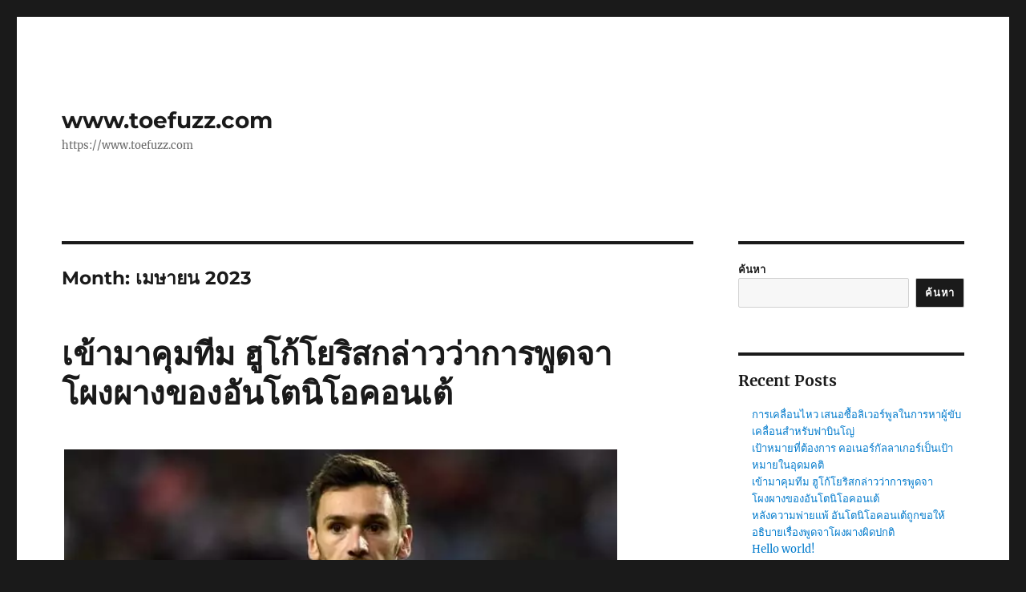

--- FILE ---
content_type: text/html; charset=UTF-8
request_url: https://www.toefuzz.com/2023/04/
body_size: 9521
content:
<!DOCTYPE html>
<html lang="th" class="no-js">
<head>
	<meta charset="UTF-8">
	<meta name="viewport" content="width=device-width, initial-scale=1.0">
	<link rel="profile" href="https://gmpg.org/xfn/11">
		<script>
(function(html){html.className = html.className.replace(/\bno-js\b/,'js')})(document.documentElement);
//# sourceURL=twentysixteen_javascript_detection
</script>
<meta name='robots' content='noindex, follow' />

	<!-- This site is optimized with the Yoast SEO plugin v21.3 - https://yoast.com/wordpress/plugins/seo/ -->
	<title>เมษายน 2023 - www.toefuzz.com</title>
	<meta property="og:locale" content="th_TH" />
	<meta property="og:type" content="website" />
	<meta property="og:title" content="เมษายน 2023 - www.toefuzz.com" />
	<meta property="og:url" content="https://www.toefuzz.com/2023/04/" />
	<meta property="og:site_name" content="www.toefuzz.com" />
	<meta name="twitter:card" content="summary_large_image" />
	<script type="application/ld+json" class="yoast-schema-graph">{"@context":"https://schema.org","@graph":[{"@type":"CollectionPage","@id":"https://www.toefuzz.com/2023/04/","url":"https://www.toefuzz.com/2023/04/","name":"เมษายน 2023 - www.toefuzz.com","isPartOf":{"@id":"https://www.toefuzz.com/#website"},"primaryImageOfPage":{"@id":"https://www.toefuzz.com/2023/04/#primaryimage"},"image":{"@id":"https://www.toefuzz.com/2023/04/#primaryimage"},"thumbnailUrl":"https://www.toefuzz.com/wp-content/uploads/2023/04/Screenshot-2023-04-04-190101.png","breadcrumb":{"@id":"https://www.toefuzz.com/2023/04/#breadcrumb"},"inLanguage":"th"},{"@type":"ImageObject","inLanguage":"th","@id":"https://www.toefuzz.com/2023/04/#primaryimage","url":"https://www.toefuzz.com/wp-content/uploads/2023/04/Screenshot-2023-04-04-190101.png","contentUrl":"https://www.toefuzz.com/wp-content/uploads/2023/04/Screenshot-2023-04-04-190101.png","width":694,"height":505,"caption":"เข้ามาคุมทีม"},{"@type":"BreadcrumbList","@id":"https://www.toefuzz.com/2023/04/#breadcrumb","itemListElement":[{"@type":"ListItem","position":1,"name":"Home","item":"https://www.toefuzz.com/"},{"@type":"ListItem","position":2,"name":"Archives for เมษายน 2023"}]},{"@type":"WebSite","@id":"https://www.toefuzz.com/#website","url":"https://www.toefuzz.com/","name":"www.toefuzz.com","description":"https://www.toefuzz.com","potentialAction":[{"@type":"SearchAction","target":{"@type":"EntryPoint","urlTemplate":"https://www.toefuzz.com/?s={search_term_string}"},"query-input":"required name=search_term_string"}],"inLanguage":"th"}]}</script>
	<!-- / Yoast SEO plugin. -->


<link rel="alternate" type="application/rss+xml" title="www.toefuzz.com &raquo; ฟีด" href="https://www.toefuzz.com/feed/" />
<script>
window._wpemojiSettings = {"baseUrl":"https:\/\/s.w.org\/images\/core\/emoji\/14.0.0\/72x72\/","ext":".png","svgUrl":"https:\/\/s.w.org\/images\/core\/emoji\/14.0.0\/svg\/","svgExt":".svg","source":{"concatemoji":"https:\/\/www.toefuzz.com\/wp-includes\/js\/wp-emoji-release.min.js?ver=6.2.8"}};
/*! This file is auto-generated */
!function(e,a,t){var n,r,o,i=a.createElement("canvas"),p=i.getContext&&i.getContext("2d");function s(e,t){p.clearRect(0,0,i.width,i.height),p.fillText(e,0,0);e=i.toDataURL();return p.clearRect(0,0,i.width,i.height),p.fillText(t,0,0),e===i.toDataURL()}function c(e){var t=a.createElement("script");t.src=e,t.defer=t.type="text/javascript",a.getElementsByTagName("head")[0].appendChild(t)}for(o=Array("flag","emoji"),t.supports={everything:!0,everythingExceptFlag:!0},r=0;r<o.length;r++)t.supports[o[r]]=function(e){if(p&&p.fillText)switch(p.textBaseline="top",p.font="600 32px Arial",e){case"flag":return s("\ud83c\udff3\ufe0f\u200d\u26a7\ufe0f","\ud83c\udff3\ufe0f\u200b\u26a7\ufe0f")?!1:!s("\ud83c\uddfa\ud83c\uddf3","\ud83c\uddfa\u200b\ud83c\uddf3")&&!s("\ud83c\udff4\udb40\udc67\udb40\udc62\udb40\udc65\udb40\udc6e\udb40\udc67\udb40\udc7f","\ud83c\udff4\u200b\udb40\udc67\u200b\udb40\udc62\u200b\udb40\udc65\u200b\udb40\udc6e\u200b\udb40\udc67\u200b\udb40\udc7f");case"emoji":return!s("\ud83e\udef1\ud83c\udffb\u200d\ud83e\udef2\ud83c\udfff","\ud83e\udef1\ud83c\udffb\u200b\ud83e\udef2\ud83c\udfff")}return!1}(o[r]),t.supports.everything=t.supports.everything&&t.supports[o[r]],"flag"!==o[r]&&(t.supports.everythingExceptFlag=t.supports.everythingExceptFlag&&t.supports[o[r]]);t.supports.everythingExceptFlag=t.supports.everythingExceptFlag&&!t.supports.flag,t.DOMReady=!1,t.readyCallback=function(){t.DOMReady=!0},t.supports.everything||(n=function(){t.readyCallback()},a.addEventListener?(a.addEventListener("DOMContentLoaded",n,!1),e.addEventListener("load",n,!1)):(e.attachEvent("onload",n),a.attachEvent("onreadystatechange",function(){"complete"===a.readyState&&t.readyCallback()})),(e=t.source||{}).concatemoji?c(e.concatemoji):e.wpemoji&&e.twemoji&&(c(e.twemoji),c(e.wpemoji)))}(window,document,window._wpemojiSettings);
</script>
<style>
img.wp-smiley,
img.emoji {
	display: inline !important;
	border: none !important;
	box-shadow: none !important;
	height: 1em !important;
	width: 1em !important;
	margin: 0 0.07em !important;
	vertical-align: -0.1em !important;
	background: none !important;
	padding: 0 !important;
}
</style>
	<link rel='stylesheet' id='wp-block-library-css' href='https://www.toefuzz.com/wp-includes/css/dist/block-library/style.min.css?ver=6.2.8' media='all' />
<style id='wp-block-library-theme-inline-css'>
.wp-block-audio figcaption{color:#555;font-size:13px;text-align:center}.is-dark-theme .wp-block-audio figcaption{color:hsla(0,0%,100%,.65)}.wp-block-audio{margin:0 0 1em}.wp-block-code{border:1px solid #ccc;border-radius:4px;font-family:Menlo,Consolas,monaco,monospace;padding:.8em 1em}.wp-block-embed figcaption{color:#555;font-size:13px;text-align:center}.is-dark-theme .wp-block-embed figcaption{color:hsla(0,0%,100%,.65)}.wp-block-embed{margin:0 0 1em}.blocks-gallery-caption{color:#555;font-size:13px;text-align:center}.is-dark-theme .blocks-gallery-caption{color:hsla(0,0%,100%,.65)}.wp-block-image figcaption{color:#555;font-size:13px;text-align:center}.is-dark-theme .wp-block-image figcaption{color:hsla(0,0%,100%,.65)}.wp-block-image{margin:0 0 1em}.wp-block-pullquote{border-bottom:4px solid;border-top:4px solid;color:currentColor;margin-bottom:1.75em}.wp-block-pullquote cite,.wp-block-pullquote footer,.wp-block-pullquote__citation{color:currentColor;font-size:.8125em;font-style:normal;text-transform:uppercase}.wp-block-quote{border-left:.25em solid;margin:0 0 1.75em;padding-left:1em}.wp-block-quote cite,.wp-block-quote footer{color:currentColor;font-size:.8125em;font-style:normal;position:relative}.wp-block-quote.has-text-align-right{border-left:none;border-right:.25em solid;padding-left:0;padding-right:1em}.wp-block-quote.has-text-align-center{border:none;padding-left:0}.wp-block-quote.is-large,.wp-block-quote.is-style-large,.wp-block-quote.is-style-plain{border:none}.wp-block-search .wp-block-search__label{font-weight:700}.wp-block-search__button{border:1px solid #ccc;padding:.375em .625em}:where(.wp-block-group.has-background){padding:1.25em 2.375em}.wp-block-separator.has-css-opacity{opacity:.4}.wp-block-separator{border:none;border-bottom:2px solid;margin-left:auto;margin-right:auto}.wp-block-separator.has-alpha-channel-opacity{opacity:1}.wp-block-separator:not(.is-style-wide):not(.is-style-dots){width:100px}.wp-block-separator.has-background:not(.is-style-dots){border-bottom:none;height:1px}.wp-block-separator.has-background:not(.is-style-wide):not(.is-style-dots){height:2px}.wp-block-table{margin:0 0 1em}.wp-block-table td,.wp-block-table th{word-break:normal}.wp-block-table figcaption{color:#555;font-size:13px;text-align:center}.is-dark-theme .wp-block-table figcaption{color:hsla(0,0%,100%,.65)}.wp-block-video figcaption{color:#555;font-size:13px;text-align:center}.is-dark-theme .wp-block-video figcaption{color:hsla(0,0%,100%,.65)}.wp-block-video{margin:0 0 1em}.wp-block-template-part.has-background{margin-bottom:0;margin-top:0;padding:1.25em 2.375em}
</style>
<link rel='stylesheet' id='classic-theme-styles-css' href='https://www.toefuzz.com/wp-includes/css/classic-themes.min.css?ver=6.2.8' media='all' />
<style id='global-styles-inline-css'>
body{--wp--preset--color--black: #000000;--wp--preset--color--cyan-bluish-gray: #abb8c3;--wp--preset--color--white: #fff;--wp--preset--color--pale-pink: #f78da7;--wp--preset--color--vivid-red: #cf2e2e;--wp--preset--color--luminous-vivid-orange: #ff6900;--wp--preset--color--luminous-vivid-amber: #fcb900;--wp--preset--color--light-green-cyan: #7bdcb5;--wp--preset--color--vivid-green-cyan: #00d084;--wp--preset--color--pale-cyan-blue: #8ed1fc;--wp--preset--color--vivid-cyan-blue: #0693e3;--wp--preset--color--vivid-purple: #9b51e0;--wp--preset--color--dark-gray: #1a1a1a;--wp--preset--color--medium-gray: #686868;--wp--preset--color--light-gray: #e5e5e5;--wp--preset--color--blue-gray: #4d545c;--wp--preset--color--bright-blue: #007acc;--wp--preset--color--light-blue: #9adffd;--wp--preset--color--dark-brown: #402b30;--wp--preset--color--medium-brown: #774e24;--wp--preset--color--dark-red: #640c1f;--wp--preset--color--bright-red: #ff675f;--wp--preset--color--yellow: #ffef8e;--wp--preset--gradient--vivid-cyan-blue-to-vivid-purple: linear-gradient(135deg,rgba(6,147,227,1) 0%,rgb(155,81,224) 100%);--wp--preset--gradient--light-green-cyan-to-vivid-green-cyan: linear-gradient(135deg,rgb(122,220,180) 0%,rgb(0,208,130) 100%);--wp--preset--gradient--luminous-vivid-amber-to-luminous-vivid-orange: linear-gradient(135deg,rgba(252,185,0,1) 0%,rgba(255,105,0,1) 100%);--wp--preset--gradient--luminous-vivid-orange-to-vivid-red: linear-gradient(135deg,rgba(255,105,0,1) 0%,rgb(207,46,46) 100%);--wp--preset--gradient--very-light-gray-to-cyan-bluish-gray: linear-gradient(135deg,rgb(238,238,238) 0%,rgb(169,184,195) 100%);--wp--preset--gradient--cool-to-warm-spectrum: linear-gradient(135deg,rgb(74,234,220) 0%,rgb(151,120,209) 20%,rgb(207,42,186) 40%,rgb(238,44,130) 60%,rgb(251,105,98) 80%,rgb(254,248,76) 100%);--wp--preset--gradient--blush-light-purple: linear-gradient(135deg,rgb(255,206,236) 0%,rgb(152,150,240) 100%);--wp--preset--gradient--blush-bordeaux: linear-gradient(135deg,rgb(254,205,165) 0%,rgb(254,45,45) 50%,rgb(107,0,62) 100%);--wp--preset--gradient--luminous-dusk: linear-gradient(135deg,rgb(255,203,112) 0%,rgb(199,81,192) 50%,rgb(65,88,208) 100%);--wp--preset--gradient--pale-ocean: linear-gradient(135deg,rgb(255,245,203) 0%,rgb(182,227,212) 50%,rgb(51,167,181) 100%);--wp--preset--gradient--electric-grass: linear-gradient(135deg,rgb(202,248,128) 0%,rgb(113,206,126) 100%);--wp--preset--gradient--midnight: linear-gradient(135deg,rgb(2,3,129) 0%,rgb(40,116,252) 100%);--wp--preset--duotone--dark-grayscale: url('#wp-duotone-dark-grayscale');--wp--preset--duotone--grayscale: url('#wp-duotone-grayscale');--wp--preset--duotone--purple-yellow: url('#wp-duotone-purple-yellow');--wp--preset--duotone--blue-red: url('#wp-duotone-blue-red');--wp--preset--duotone--midnight: url('#wp-duotone-midnight');--wp--preset--duotone--magenta-yellow: url('#wp-duotone-magenta-yellow');--wp--preset--duotone--purple-green: url('#wp-duotone-purple-green');--wp--preset--duotone--blue-orange: url('#wp-duotone-blue-orange');--wp--preset--font-size--small: 13px;--wp--preset--font-size--medium: 20px;--wp--preset--font-size--large: 36px;--wp--preset--font-size--x-large: 42px;--wp--preset--spacing--20: 0.44rem;--wp--preset--spacing--30: 0.67rem;--wp--preset--spacing--40: 1rem;--wp--preset--spacing--50: 1.5rem;--wp--preset--spacing--60: 2.25rem;--wp--preset--spacing--70: 3.38rem;--wp--preset--spacing--80: 5.06rem;--wp--preset--shadow--natural: 6px 6px 9px rgba(0, 0, 0, 0.2);--wp--preset--shadow--deep: 12px 12px 50px rgba(0, 0, 0, 0.4);--wp--preset--shadow--sharp: 6px 6px 0px rgba(0, 0, 0, 0.2);--wp--preset--shadow--outlined: 6px 6px 0px -3px rgba(255, 255, 255, 1), 6px 6px rgba(0, 0, 0, 1);--wp--preset--shadow--crisp: 6px 6px 0px rgba(0, 0, 0, 1);}:where(.is-layout-flex){gap: 0.5em;}body .is-layout-flow > .alignleft{float: left;margin-inline-start: 0;margin-inline-end: 2em;}body .is-layout-flow > .alignright{float: right;margin-inline-start: 2em;margin-inline-end: 0;}body .is-layout-flow > .aligncenter{margin-left: auto !important;margin-right: auto !important;}body .is-layout-constrained > .alignleft{float: left;margin-inline-start: 0;margin-inline-end: 2em;}body .is-layout-constrained > .alignright{float: right;margin-inline-start: 2em;margin-inline-end: 0;}body .is-layout-constrained > .aligncenter{margin-left: auto !important;margin-right: auto !important;}body .is-layout-constrained > :where(:not(.alignleft):not(.alignright):not(.alignfull)){max-width: var(--wp--style--global--content-size);margin-left: auto !important;margin-right: auto !important;}body .is-layout-constrained > .alignwide{max-width: var(--wp--style--global--wide-size);}body .is-layout-flex{display: flex;}body .is-layout-flex{flex-wrap: wrap;align-items: center;}body .is-layout-flex > *{margin: 0;}:where(.wp-block-columns.is-layout-flex){gap: 2em;}.has-black-color{color: var(--wp--preset--color--black) !important;}.has-cyan-bluish-gray-color{color: var(--wp--preset--color--cyan-bluish-gray) !important;}.has-white-color{color: var(--wp--preset--color--white) !important;}.has-pale-pink-color{color: var(--wp--preset--color--pale-pink) !important;}.has-vivid-red-color{color: var(--wp--preset--color--vivid-red) !important;}.has-luminous-vivid-orange-color{color: var(--wp--preset--color--luminous-vivid-orange) !important;}.has-luminous-vivid-amber-color{color: var(--wp--preset--color--luminous-vivid-amber) !important;}.has-light-green-cyan-color{color: var(--wp--preset--color--light-green-cyan) !important;}.has-vivid-green-cyan-color{color: var(--wp--preset--color--vivid-green-cyan) !important;}.has-pale-cyan-blue-color{color: var(--wp--preset--color--pale-cyan-blue) !important;}.has-vivid-cyan-blue-color{color: var(--wp--preset--color--vivid-cyan-blue) !important;}.has-vivid-purple-color{color: var(--wp--preset--color--vivid-purple) !important;}.has-black-background-color{background-color: var(--wp--preset--color--black) !important;}.has-cyan-bluish-gray-background-color{background-color: var(--wp--preset--color--cyan-bluish-gray) !important;}.has-white-background-color{background-color: var(--wp--preset--color--white) !important;}.has-pale-pink-background-color{background-color: var(--wp--preset--color--pale-pink) !important;}.has-vivid-red-background-color{background-color: var(--wp--preset--color--vivid-red) !important;}.has-luminous-vivid-orange-background-color{background-color: var(--wp--preset--color--luminous-vivid-orange) !important;}.has-luminous-vivid-amber-background-color{background-color: var(--wp--preset--color--luminous-vivid-amber) !important;}.has-light-green-cyan-background-color{background-color: var(--wp--preset--color--light-green-cyan) !important;}.has-vivid-green-cyan-background-color{background-color: var(--wp--preset--color--vivid-green-cyan) !important;}.has-pale-cyan-blue-background-color{background-color: var(--wp--preset--color--pale-cyan-blue) !important;}.has-vivid-cyan-blue-background-color{background-color: var(--wp--preset--color--vivid-cyan-blue) !important;}.has-vivid-purple-background-color{background-color: var(--wp--preset--color--vivid-purple) !important;}.has-black-border-color{border-color: var(--wp--preset--color--black) !important;}.has-cyan-bluish-gray-border-color{border-color: var(--wp--preset--color--cyan-bluish-gray) !important;}.has-white-border-color{border-color: var(--wp--preset--color--white) !important;}.has-pale-pink-border-color{border-color: var(--wp--preset--color--pale-pink) !important;}.has-vivid-red-border-color{border-color: var(--wp--preset--color--vivid-red) !important;}.has-luminous-vivid-orange-border-color{border-color: var(--wp--preset--color--luminous-vivid-orange) !important;}.has-luminous-vivid-amber-border-color{border-color: var(--wp--preset--color--luminous-vivid-amber) !important;}.has-light-green-cyan-border-color{border-color: var(--wp--preset--color--light-green-cyan) !important;}.has-vivid-green-cyan-border-color{border-color: var(--wp--preset--color--vivid-green-cyan) !important;}.has-pale-cyan-blue-border-color{border-color: var(--wp--preset--color--pale-cyan-blue) !important;}.has-vivid-cyan-blue-border-color{border-color: var(--wp--preset--color--vivid-cyan-blue) !important;}.has-vivid-purple-border-color{border-color: var(--wp--preset--color--vivid-purple) !important;}.has-vivid-cyan-blue-to-vivid-purple-gradient-background{background: var(--wp--preset--gradient--vivid-cyan-blue-to-vivid-purple) !important;}.has-light-green-cyan-to-vivid-green-cyan-gradient-background{background: var(--wp--preset--gradient--light-green-cyan-to-vivid-green-cyan) !important;}.has-luminous-vivid-amber-to-luminous-vivid-orange-gradient-background{background: var(--wp--preset--gradient--luminous-vivid-amber-to-luminous-vivid-orange) !important;}.has-luminous-vivid-orange-to-vivid-red-gradient-background{background: var(--wp--preset--gradient--luminous-vivid-orange-to-vivid-red) !important;}.has-very-light-gray-to-cyan-bluish-gray-gradient-background{background: var(--wp--preset--gradient--very-light-gray-to-cyan-bluish-gray) !important;}.has-cool-to-warm-spectrum-gradient-background{background: var(--wp--preset--gradient--cool-to-warm-spectrum) !important;}.has-blush-light-purple-gradient-background{background: var(--wp--preset--gradient--blush-light-purple) !important;}.has-blush-bordeaux-gradient-background{background: var(--wp--preset--gradient--blush-bordeaux) !important;}.has-luminous-dusk-gradient-background{background: var(--wp--preset--gradient--luminous-dusk) !important;}.has-pale-ocean-gradient-background{background: var(--wp--preset--gradient--pale-ocean) !important;}.has-electric-grass-gradient-background{background: var(--wp--preset--gradient--electric-grass) !important;}.has-midnight-gradient-background{background: var(--wp--preset--gradient--midnight) !important;}.has-small-font-size{font-size: var(--wp--preset--font-size--small) !important;}.has-medium-font-size{font-size: var(--wp--preset--font-size--medium) !important;}.has-large-font-size{font-size: var(--wp--preset--font-size--large) !important;}.has-x-large-font-size{font-size: var(--wp--preset--font-size--x-large) !important;}
.wp-block-navigation a:where(:not(.wp-element-button)){color: inherit;}
:where(.wp-block-columns.is-layout-flex){gap: 2em;}
.wp-block-pullquote{font-size: 1.5em;line-height: 1.6;}
</style>
<link rel='stylesheet' id='twentysixteen-fonts-css' href='https://www.toefuzz.com/wp-content/themes/twentysixteen/fonts/merriweather-plus-montserrat-plus-inconsolata.css?ver=20230328' media='all' />
<link rel='stylesheet' id='genericons-css' href='https://www.toefuzz.com/wp-content/themes/twentysixteen/genericons/genericons.css?ver=20251101' media='all' />
<link rel='stylesheet' id='twentysixteen-style-css' href='https://www.toefuzz.com/wp-content/themes/twentysixteen/style.css?ver=20251202' media='all' />
<link rel='stylesheet' id='twentysixteen-block-style-css' href='https://www.toefuzz.com/wp-content/themes/twentysixteen/css/blocks.css?ver=20240817' media='all' />
<script src='https://www.toefuzz.com/wp-includes/js/jquery/jquery.min.js?ver=3.6.4' id='jquery-core-js'></script>
<script src='https://www.toefuzz.com/wp-includes/js/jquery/jquery-migrate.min.js?ver=3.4.0' id='jquery-migrate-js'></script>
<link rel="https://api.w.org/" href="https://www.toefuzz.com/wp-json/" /><link rel="EditURI" type="application/rsd+xml" title="RSD" href="https://www.toefuzz.com/xmlrpc.php?rsd" />
<link rel="wlwmanifest" type="application/wlwmanifest+xml" href="https://www.toefuzz.com/wp-includes/wlwmanifest.xml" />
<meta name="generator" content="WordPress 6.2.8" />
</head>

<body data-rsssl=1 class="archive date wp-embed-responsive group-blog hfeed">
<svg xmlns="http://www.w3.org/2000/svg" viewBox="0 0 0 0" width="0" height="0" focusable="false" role="none" style="visibility: hidden; position: absolute; left: -9999px; overflow: hidden;" ><defs><filter id="wp-duotone-dark-grayscale"><feColorMatrix color-interpolation-filters="sRGB" type="matrix" values=" .299 .587 .114 0 0 .299 .587 .114 0 0 .299 .587 .114 0 0 .299 .587 .114 0 0 " /><feComponentTransfer color-interpolation-filters="sRGB" ><feFuncR type="table" tableValues="0 0.49803921568627" /><feFuncG type="table" tableValues="0 0.49803921568627" /><feFuncB type="table" tableValues="0 0.49803921568627" /><feFuncA type="table" tableValues="1 1" /></feComponentTransfer><feComposite in2="SourceGraphic" operator="in" /></filter></defs></svg><svg xmlns="http://www.w3.org/2000/svg" viewBox="0 0 0 0" width="0" height="0" focusable="false" role="none" style="visibility: hidden; position: absolute; left: -9999px; overflow: hidden;" ><defs><filter id="wp-duotone-grayscale"><feColorMatrix color-interpolation-filters="sRGB" type="matrix" values=" .299 .587 .114 0 0 .299 .587 .114 0 0 .299 .587 .114 0 0 .299 .587 .114 0 0 " /><feComponentTransfer color-interpolation-filters="sRGB" ><feFuncR type="table" tableValues="0 1" /><feFuncG type="table" tableValues="0 1" /><feFuncB type="table" tableValues="0 1" /><feFuncA type="table" tableValues="1 1" /></feComponentTransfer><feComposite in2="SourceGraphic" operator="in" /></filter></defs></svg><svg xmlns="http://www.w3.org/2000/svg" viewBox="0 0 0 0" width="0" height="0" focusable="false" role="none" style="visibility: hidden; position: absolute; left: -9999px; overflow: hidden;" ><defs><filter id="wp-duotone-purple-yellow"><feColorMatrix color-interpolation-filters="sRGB" type="matrix" values=" .299 .587 .114 0 0 .299 .587 .114 0 0 .299 .587 .114 0 0 .299 .587 .114 0 0 " /><feComponentTransfer color-interpolation-filters="sRGB" ><feFuncR type="table" tableValues="0.54901960784314 0.98823529411765" /><feFuncG type="table" tableValues="0 1" /><feFuncB type="table" tableValues="0.71764705882353 0.25490196078431" /><feFuncA type="table" tableValues="1 1" /></feComponentTransfer><feComposite in2="SourceGraphic" operator="in" /></filter></defs></svg><svg xmlns="http://www.w3.org/2000/svg" viewBox="0 0 0 0" width="0" height="0" focusable="false" role="none" style="visibility: hidden; position: absolute; left: -9999px; overflow: hidden;" ><defs><filter id="wp-duotone-blue-red"><feColorMatrix color-interpolation-filters="sRGB" type="matrix" values=" .299 .587 .114 0 0 .299 .587 .114 0 0 .299 .587 .114 0 0 .299 .587 .114 0 0 " /><feComponentTransfer color-interpolation-filters="sRGB" ><feFuncR type="table" tableValues="0 1" /><feFuncG type="table" tableValues="0 0.27843137254902" /><feFuncB type="table" tableValues="0.5921568627451 0.27843137254902" /><feFuncA type="table" tableValues="1 1" /></feComponentTransfer><feComposite in2="SourceGraphic" operator="in" /></filter></defs></svg><svg xmlns="http://www.w3.org/2000/svg" viewBox="0 0 0 0" width="0" height="0" focusable="false" role="none" style="visibility: hidden; position: absolute; left: -9999px; overflow: hidden;" ><defs><filter id="wp-duotone-midnight"><feColorMatrix color-interpolation-filters="sRGB" type="matrix" values=" .299 .587 .114 0 0 .299 .587 .114 0 0 .299 .587 .114 0 0 .299 .587 .114 0 0 " /><feComponentTransfer color-interpolation-filters="sRGB" ><feFuncR type="table" tableValues="0 0" /><feFuncG type="table" tableValues="0 0.64705882352941" /><feFuncB type="table" tableValues="0 1" /><feFuncA type="table" tableValues="1 1" /></feComponentTransfer><feComposite in2="SourceGraphic" operator="in" /></filter></defs></svg><svg xmlns="http://www.w3.org/2000/svg" viewBox="0 0 0 0" width="0" height="0" focusable="false" role="none" style="visibility: hidden; position: absolute; left: -9999px; overflow: hidden;" ><defs><filter id="wp-duotone-magenta-yellow"><feColorMatrix color-interpolation-filters="sRGB" type="matrix" values=" .299 .587 .114 0 0 .299 .587 .114 0 0 .299 .587 .114 0 0 .299 .587 .114 0 0 " /><feComponentTransfer color-interpolation-filters="sRGB" ><feFuncR type="table" tableValues="0.78039215686275 1" /><feFuncG type="table" tableValues="0 0.94901960784314" /><feFuncB type="table" tableValues="0.35294117647059 0.47058823529412" /><feFuncA type="table" tableValues="1 1" /></feComponentTransfer><feComposite in2="SourceGraphic" operator="in" /></filter></defs></svg><svg xmlns="http://www.w3.org/2000/svg" viewBox="0 0 0 0" width="0" height="0" focusable="false" role="none" style="visibility: hidden; position: absolute; left: -9999px; overflow: hidden;" ><defs><filter id="wp-duotone-purple-green"><feColorMatrix color-interpolation-filters="sRGB" type="matrix" values=" .299 .587 .114 0 0 .299 .587 .114 0 0 .299 .587 .114 0 0 .299 .587 .114 0 0 " /><feComponentTransfer color-interpolation-filters="sRGB" ><feFuncR type="table" tableValues="0.65098039215686 0.40392156862745" /><feFuncG type="table" tableValues="0 1" /><feFuncB type="table" tableValues="0.44705882352941 0.4" /><feFuncA type="table" tableValues="1 1" /></feComponentTransfer><feComposite in2="SourceGraphic" operator="in" /></filter></defs></svg><svg xmlns="http://www.w3.org/2000/svg" viewBox="0 0 0 0" width="0" height="0" focusable="false" role="none" style="visibility: hidden; position: absolute; left: -9999px; overflow: hidden;" ><defs><filter id="wp-duotone-blue-orange"><feColorMatrix color-interpolation-filters="sRGB" type="matrix" values=" .299 .587 .114 0 0 .299 .587 .114 0 0 .299 .587 .114 0 0 .299 .587 .114 0 0 " /><feComponentTransfer color-interpolation-filters="sRGB" ><feFuncR type="table" tableValues="0.098039215686275 1" /><feFuncG type="table" tableValues="0 0.66274509803922" /><feFuncB type="table" tableValues="0.84705882352941 0.41960784313725" /><feFuncA type="table" tableValues="1 1" /></feComponentTransfer><feComposite in2="SourceGraphic" operator="in" /></filter></defs></svg><div id="page" class="site">
	<div class="site-inner">
		<a class="skip-link screen-reader-text" href="#content">
			ข้ามไปยังบทความ		</a>

		<header id="masthead" class="site-header">
			<div class="site-header-main">
				<div class="site-branding">
											<p class="site-title"><a href="https://www.toefuzz.com/" rel="home" >www.toefuzz.com</a></p>
												<p class="site-description">https://www.toefuzz.com</p>
									</div><!-- .site-branding -->

							</div><!-- .site-header-main -->

					</header><!-- .site-header -->

		<div id="content" class="site-content">

	<div id="primary" class="content-area">
		<main id="main" class="site-main">

		
			<header class="page-header">
				<h1 class="page-title">Month: <span>เมษายน 2023</span></h1>			</header><!-- .page-header -->

			
<article id="post-10" class="post-10 post type-post status-publish format-standard has-post-thumbnail hentry category-uncategorized">
	<header class="entry-header">
		
		<h2 class="entry-title"><a href="https://www.toefuzz.com/%e0%b9%80%e0%b8%82%e0%b9%89%e0%b8%b2%e0%b8%a1%e0%b8%b2%e0%b8%84%e0%b8%b8%e0%b8%a1%e0%b8%97%e0%b8%b5%e0%b8%a1/" rel="bookmark">เข้ามาคุมทีม ฮูโก้โยริสกล่าวว่าการพูดจาโผงผางของอันโตนิโอคอนเต้</a></h2>	</header><!-- .entry-header -->

	
	
	<a class="post-thumbnail" href="https://www.toefuzz.com/%e0%b9%80%e0%b8%82%e0%b9%89%e0%b8%b2%e0%b8%a1%e0%b8%b2%e0%b8%84%e0%b8%b8%e0%b8%a1%e0%b8%97%e0%b8%b5%e0%b8%a1/" aria-hidden="true">
		<img width="694" height="505" src="https://www.toefuzz.com/wp-content/uploads/2023/04/Screenshot-2023-04-04-190101.png" class="attachment-post-thumbnail size-post-thumbnail wp-post-image" alt="เข้ามาคุมทีม ฮูโก้โยริสกล่าวว่าการพูดจาโผงผางของอันโตนิโอคอนเต้" decoding="async" srcset="https://www.toefuzz.com/wp-content/uploads/2023/04/Screenshot-2023-04-04-190101.png 694w, https://www.toefuzz.com/wp-content/uploads/2023/04/Screenshot-2023-04-04-190101-300x218.png 300w" sizes="(max-width: 709px) 85vw, (max-width: 909px) 67vw, (max-width: 984px) 60vw, (max-width: 1362px) 62vw, 840px" />	</a>

		
	<div class="entry-content">
		<h2><span style="color: #ff6600"><strong>เข้ามาคุมทีม</strong> ฮูโก้ โยริส ผู้เล่นสเปอร์สต้องรับผิดชอบไม่ว่าผู้จัดการจะเป็นใคร</span></h2>
<p><span style="color: #3366ff">เข้ามาคุมทีม</span> คอนเต้ด่าผู้เล่นสเปอร์สเป็นเวลา 10 นาทีหลังจากยิงประตูขึ้นนำ 2 ประตูและเสมอกับเซาแธมป์ตัน 3-3 ก่อนที่ช่วงพักเบรกทีมชาติจะทำให้เขาต้องตกงาน คริสเตียน สเตลลินี ผู้ช่วยของเขาเข้ามาคุมทีมจนจบฤดูกาล แต่ไม่มีอะไรเปลี่ยนแปลงมากนักในเกมแรก</p>
<p>ในฐานะหัวหน้าชั่วคราว ขณะที่สเปอร์สถลุงนำ 1-0 ต่อ 10 คนที่เอฟเวอร์ตัน จุดโทษของ แฮร์รี่ เคน ทำให้พวกเขาขึ้นนำไม่นานหลังจากที่ อับดุลลาย ดูคูเร่ ถูกส่งออกไป แต่เมื่อ ลูคัส มูร่าเห็นใบแดงสำหรับท็อตแนม พวกเขามองไม่เห็นและยอมจำนนต่อการกรีดร้อง 30 หลา</p>
<p><a href="https://en.wikipedia.org/wiki/Hugo_Lloris" target="_blank" rel="nofollow noopener"><img decoding="async" loading="lazy" class="alignleft wp-image-11 size-medium" src="https://www.toefuzz.com/wp-content/uploads/2023/04/Screenshot-2023-04-04-184403-300x200.png" alt="เข้ามาคุมทีม" width="300" height="200" srcset="https://www.toefuzz.com/wp-content/uploads/2023/04/Screenshot-2023-04-04-184403-300x200.png 300w, https://www.toefuzz.com/wp-content/uploads/2023/04/Screenshot-2023-04-04-184403-768x513.png 768w, https://www.toefuzz.com/wp-content/uploads/2023/04/Screenshot-2023-04-04-184403.png 824w" sizes="(max-width: 300px) 85vw, 300px" /></a></p>
<p>ของ ไมเคิ่ล คีน ในนาทีที่ 90 ลอริส กัปตันทีม สเปอร์ส กลับมาเล่นเกมแรกของเขาตั้งแต่เดือนกุมภาพันธ์และไม่ได้บอกว่าไม่มีอะไรเกิดขึ้นในเรื่องที่ผ่านมาในขณะที่พวกเขาพยายามและยึดมั่นในการแข่งขันสี่อันดับแรก “ผมไม่มีอะไรจะพูดเกี่ยวกับเรื่องนี้ ผมโฟกัสแค่ปัจจุบันและอนาคต” โยริสกล่าวเมื่อถูกถามเกี่ยวกับคำพูดของคอนเต้ “สโมสรตัดสินใจแล้ว แต่ไม่สำคัญว่าใครเป็นผู้จัดการทีม ผู้เล่นทุกคนต้องรู้สึกถึงความรับผิดชอบเมื่อพวกเขาสวมเสื้อ “ก่อนอื่นคุณต้องทำเพื่อตัวคุณเอง  จากนั้นทำเพื่อทีม คนที่ทำงานในสโมสร เพื่อแฟนบอล และเพื่อสโมสรโดยรวม แต่เราตระหนักถึงสถานการณ์ เราพยายามอย่างดีที่สุด “ยังมีอีกเก้าเกมข้างหน้าเรา มันจะเป็นเรื่องยากสำหรับทุกทีมที่เกี่ยวข้อง และเราต้องจบอย่างแข็งแกร่ง และที่สำคัญคือความสม่ำเสมอ</p>
<p>“คริสเตียนรู้จักผู้เล่นเป็นอย่างดี เขารู้จักสโมสรเป็นอย่างดี เขามาที่นี่เพื่อให้ความต่อเนื่องและพยายามทำงานให้เสร็จให้ดีที่สุดเท่าที่เราจะทำได้ “ขอย้ำอีกครั้งว่าเป็นความรับผิดชอบของทุกคนด้วย นักเตะ, สตาฟฟ์โค้ช, บุคลากรทางการแพทย์, ทุกคนที่เกี่ยวข้อง <a href="https://www.toefuzz.com"><strong>https://www.toefuzz.com</strong></a></p>
<h3><span style="color: #339966"><strong>ฮูโก้ โยริส</strong> กล่าวว่าการพูดจาโผงผางของอันโตนิโอ คอนเต้ในขณะที่ท็อตแนมพยายามเอาชนะเส้นชัย</span></h3>
<p>เพื่อสร้างพลังงานที่เหมาะสม “สัปดาห์ที่แล้วดีมาก [มันเป็น] แง่บวก และเราต้องมองในแง่บวกและพยายามฟื้นพลัง และเห็นได้ชัดว่าผลการแข่งขันและชัยชนะทำให้คุณมีความมั่นใจมากขึ้น โดยเฉพาะอย่างยิ่งในช่วงนี้ที่มีความเด็ดขาดมาก”</p>
<p>มูราขอโทษสำหรับ “ความผิดพลาด” ที่เขาก่อขึ้นในการโดนไล่ออก โดยยืนยันว่าไม่มีเจตนาร้ายในการเข้าปะทะที่อันตรายกับคีน ชาวบราซิลวัย 30 ปีถูกไล่ออกเพียงหกนาทีหลังจากได้รับการแนะนำจากม้านั่งที่ กูดิสัน พาร์ค สำหรับการท้าทายที่เหนือชั้นกับ คีน</p>
<p>ซึ่งไม่แสดงผลกระทบที่จะก้าวไปข้างหน้าและยิงหักเลี้ยวผ่าน ลอริส ที่ ความตาย มูร่าเขียนลงอินสตาแกรมหลังจบเกมว่า “มีวันที่ดีและวันที่แย่ วันนี้เป็นวันที่แย่สำหรับฉัน “ไม่มีใครผิดหวังมากไปกว่าฉันอีกแล้ว ฉันทำผิดและฉันยอมรับมัน ฉันไม่ใช่ผู้เล่นประเภทนี้</p>
<p>&nbsp;</p>
	</div><!-- .entry-content -->

	<footer class="entry-footer">
		<span class="byline"><img alt='' src='https://secure.gravatar.com/avatar/b2c422643c826f61509d1fc3c1865965?s=49&#038;d=mm&#038;r=g' srcset='https://secure.gravatar.com/avatar/b2c422643c826f61509d1fc3c1865965?s=98&#038;d=mm&#038;r=g 2x' class='avatar avatar-49 photo' height='49' width='49' loading='lazy' decoding='async'/><span class="screen-reader-text">ผู้เขียน </span><span class="author vcard"><a class="url fn n" href="https://www.toefuzz.com/author/admin_toefuzz/">admin_toefuzz</a></span></span><span class="posted-on"><span class="screen-reader-text">เขียนเมื่อ </span><a href="https://www.toefuzz.com/%e0%b9%80%e0%b8%82%e0%b9%89%e0%b8%b2%e0%b8%a1%e0%b8%b2%e0%b8%84%e0%b8%b8%e0%b8%a1%e0%b8%97%e0%b8%b5%e0%b8%a1/" rel="bookmark"><time class="entry-date published updated" datetime="2023-04-04T12:02:16+00:00">เมษายน 4, 2023</time></a></span>			</footer><!-- .entry-footer -->
</article><!-- #post-10 -->

		</main><!-- .site-main -->
	</div><!-- .content-area -->


	<aside id="secondary" class="sidebar widget-area">
		<section id="block-2" class="widget widget_block widget_search"><form role="search" method="get" action="https://www.toefuzz.com/" class="wp-block-search__button-outside wp-block-search__text-button wp-block-search"><label for="wp-block-search__input-1" class="wp-block-search__label" >ค้นหา</label><div class="wp-block-search__inside-wrapper " ><input type="search" id="wp-block-search__input-1" class="wp-block-search__input" name="s" value="" placeholder=""  required /><button type="submit" class="wp-block-search__button wp-element-button"  >ค้นหา</button></div></form></section><section id="block-3" class="widget widget_block"><div class="wp-block-group is-layout-flow"><div class="wp-block-group__inner-container"><h2 class="wp-block-heading">Recent Posts</h2><ul class="wp-block-latest-posts__list wp-block-latest-posts"><li><a class="wp-block-latest-posts__post-title" href="https://www.toefuzz.com/%e0%b8%81%e0%b8%b2%e0%b8%a3%e0%b9%80%e0%b8%84%e0%b8%a5%e0%b8%b7%e0%b9%88%e0%b8%ad%e0%b8%99%e0%b9%84%e0%b8%ab%e0%b8%a7/">การเคลื่อนไหว เสนอซื้อลิเวอร์พูลในการหาผู้ขับเคลื่อนสำหรับฟาบินโญ่</a></li>
<li><a class="wp-block-latest-posts__post-title" href="https://www.toefuzz.com/%e0%b9%80%e0%b8%9b%e0%b9%89%e0%b8%b2%e0%b8%ab%e0%b8%a1%e0%b8%b2%e0%b8%a2%e0%b8%97%e0%b8%b5%e0%b9%88%e0%b8%95%e0%b9%89%e0%b8%ad%e0%b8%87%e0%b8%81%e0%b8%b2%e0%b8%a3/">เป้าหมายที่ต้องการ คอเนอร์กัลลาเกอร์เป็นเป้าหมายในอุดมคติ</a></li>
<li><a class="wp-block-latest-posts__post-title" href="https://www.toefuzz.com/%e0%b9%80%e0%b8%82%e0%b9%89%e0%b8%b2%e0%b8%a1%e0%b8%b2%e0%b8%84%e0%b8%b8%e0%b8%a1%e0%b8%97%e0%b8%b5%e0%b8%a1/">เข้ามาคุมทีม ฮูโก้โยริสกล่าวว่าการพูดจาโผงผางของอันโตนิโอคอนเต้</a></li>
<li><a class="wp-block-latest-posts__post-title" href="https://www.toefuzz.com/%e0%b8%ab%e0%b8%a5%e0%b8%b1%e0%b8%87%e0%b8%84%e0%b8%a7%e0%b8%b2%e0%b8%a1%e0%b8%9e%e0%b9%88%e0%b8%b2%e0%b8%a2%e0%b9%81%e0%b8%9e%e0%b9%89/">หลังความพ่ายแพ้ อันโตนิโอคอนเต้ถูกขอให้อธิบายเรื่องพูดจาโผงผางผิดปกติ</a></li>
<li><a class="wp-block-latest-posts__post-title" href="https://www.toefuzz.com/hello-world/">Hello world!</a></li>
</ul></div></div></section><section id="block-4" class="widget widget_block"><div class="wp-block-group is-layout-flow"><div class="wp-block-group__inner-container"><h2 class="wp-block-heading">Recent Comments</h2><ol class="wp-block-latest-comments"><li class="wp-block-latest-comments__comment"><article><footer class="wp-block-latest-comments__comment-meta"><a class="wp-block-latest-comments__comment-author" href="https://wordpress.org/">A WordPress Commenter</a> บน <a class="wp-block-latest-comments__comment-link" href="https://www.toefuzz.com/hello-world/#comment-1">Hello world!</a></footer></article></li></ol></div></div></section>	</aside><!-- .sidebar .widget-area -->

		</div><!-- .site-content -->

		<footer id="colophon" class="site-footer">
			
			
			<div class="site-info">
								<span class="site-title"><a href="https://www.toefuzz.com/" rel="home">www.toefuzz.com</a></span>
								<a href="https://wordpress.org/" class="imprint">
					ภูมิใจนำเสนอโดย WordPress				</a>
			</div><!-- .site-info -->
		</footer><!-- .site-footer -->
	</div><!-- .site-inner -->
</div><!-- .site -->

<script id='twentysixteen-script-js-extra'>
var screenReaderText = {"expand":"\u0e02\u0e22\u0e32\u0e22\u0e40\u0e21\u0e19\u0e39\u0e22\u0e48\u0e2d\u0e22","collapse":"\u0e2b\u0e14\u0e40\u0e21\u0e19\u0e39\u0e22\u0e48\u0e2d\u0e22"};
</script>
<script src='https://www.toefuzz.com/wp-content/themes/twentysixteen/js/functions.js?ver=20230629' id='twentysixteen-script-js'></script>
</body>
</html>
